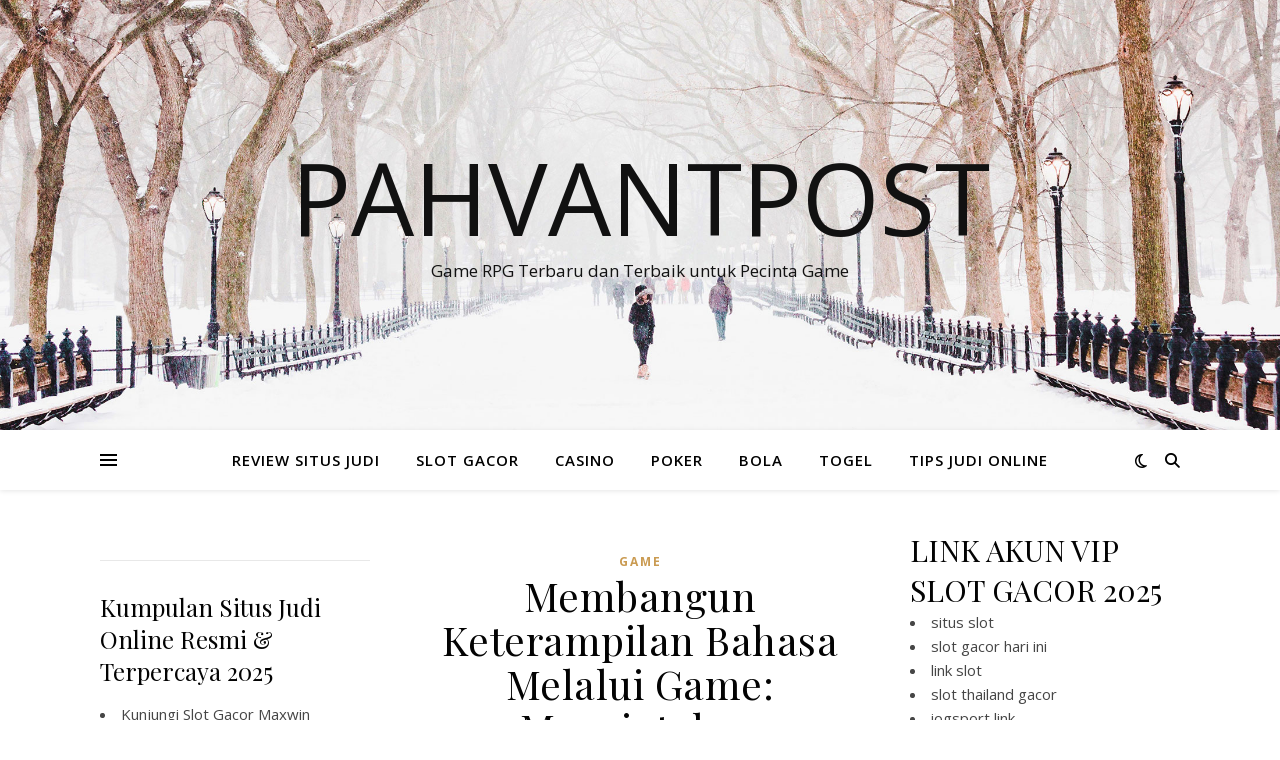

--- FILE ---
content_type: text/html; charset=UTF-8
request_url: https://pahvantpost.com/membangun-keterampilan-bahasa-melalui-game-menciptakan-pengalaman-belajar-yang-menyenangkan-dan-menarik/
body_size: 13660
content:
<!DOCTYPE html>
<html lang="id" prefix="og: https://ogp.me/ns#">
<head>
	<meta charset="UTF-8">
	<meta name="viewport" content="width=device-width, initial-scale=1.0" />
	<link rel="profile" href="https://gmpg.org/xfn/11">


<!-- Optimasi Mesin Pencari oleh Rank Math - https://rankmath.com/ -->
<title>Membangun Keterampilan Bahasa Melalui Game: Menciptakan Pengalaman Belajar Yang Menyenangkan Dan Menarik - Pahvantpost</title>
<meta name="description" content="Membangun Keterampilan Bahasa melalui Game: Ciptakan Pengalaman Belajar Bahasa Indonesia yang Menyenangkan dan Menarik"/>
<meta name="robots" content="follow, index, max-snippet:-1, max-video-preview:-1, max-image-preview:large"/>
<link rel="canonical" href="https://pahvantpost.com/membangun-keterampilan-bahasa-melalui-game-menciptakan-pengalaman-belajar-yang-menyenangkan-dan-menarik/" />
<meta property="og:locale" content="id_ID" />
<meta property="og:type" content="article" />
<meta property="og:title" content="Membangun Keterampilan Bahasa Melalui Game: Menciptakan Pengalaman Belajar Yang Menyenangkan Dan Menarik - Pahvantpost" />
<meta property="og:description" content="Membangun Keterampilan Bahasa melalui Game: Ciptakan Pengalaman Belajar Bahasa Indonesia yang Menyenangkan dan Menarik" />
<meta property="og:url" content="https://pahvantpost.com/membangun-keterampilan-bahasa-melalui-game-menciptakan-pengalaman-belajar-yang-menyenangkan-dan-menarik/" />
<meta property="og:site_name" content="PAHVANTPOST - Refrensi Berita Terupdate, Portal Situs Gaming Populer Dan Mudah Jackpot" />
<meta property="article:publisher" content="https://pahvantpost.com/" />
<meta property="article:author" content="https://pahvantpost.com/" />
<meta property="article:tag" content="Bahasa" />
<meta property="article:tag" content="Belajar" />
<meta property="article:tag" content="dan" />
<meta property="article:tag" content="Game" />
<meta property="article:tag" content="Keterampilan" />
<meta property="article:tag" content="melalui" />
<meta property="article:tag" content="Membangun" />
<meta property="article:tag" content="Menarik" />
<meta property="article:tag" content="Menciptakan" />
<meta property="article:tag" content="Menyenangkan" />
<meta property="article:tag" content="Pengalaman" />
<meta property="article:tag" content="yang" />
<meta property="article:section" content="GAME" />
<meta property="fb:admins" content="https://pahvantpost.com/" />
<meta property="article:published_time" content="2024-04-23T20:03:00-07:30" />
<meta name="twitter:card" content="summary_large_image" />
<meta name="twitter:title" content="Membangun Keterampilan Bahasa Melalui Game: Menciptakan Pengalaman Belajar Yang Menyenangkan Dan Menarik - Pahvantpost" />
<meta name="twitter:description" content="Membangun Keterampilan Bahasa melalui Game: Ciptakan Pengalaman Belajar Bahasa Indonesia yang Menyenangkan dan Menarik" />
<meta name="twitter:site" content="@https://pahvantpost.com/" />
<meta name="twitter:creator" content="@https://pahvantpost.com/" />
<meta name="twitter:label1" content="Ditulis oleh" />
<meta name="twitter:data1" content="pahvantpost" />
<meta name="twitter:label2" content="Waktunya membaca" />
<meta name="twitter:data2" content="3 menit" />
<script type="application/ld+json" class="rank-math-schema">{"@context":"https://schema.org","@graph":[{"@type":["Casino","Organization"],"@id":"https://pahvantpost.com/#organization","name":"PAHVANTPOST - Refrensi Berita Terupdate, Portal Situs Gaming Populer Dan Mudah Jackpot","url":"https://pahvantpost.com","sameAs":["https://pahvantpost.com/","https://twitter.com/https://pahvantpost.com/"],"openingHours":["Monday,Tuesday,Wednesday,Thursday,Friday,Saturday,Sunday 09:00-17:00"]},{"@type":"WebSite","@id":"https://pahvantpost.com/#website","url":"https://pahvantpost.com","name":"PAHVANTPOST - Refrensi Berita Terupdate, Portal Situs Gaming Populer Dan Mudah Jackpot","alternateName":"PAHVANTPOST - Refrensi Berita Terupdate, Portal Situs Gaming Populer Dan Mudah Jackpot","publisher":{"@id":"https://pahvantpost.com/#organization"},"inLanguage":"id"},{"@type":"ImageObject","@id":"https://www.xwa.edu.sg/wp-content/uploads/play-based-learning-masthead.jpg","url":"https://www.xwa.edu.sg/wp-content/uploads/play-based-learning-masthead.jpg","width":"200","height":"200","inLanguage":"id"},{"@type":"BreadcrumbList","@id":"https://pahvantpost.com/membangun-keterampilan-bahasa-melalui-game-menciptakan-pengalaman-belajar-yang-menyenangkan-dan-menarik/#breadcrumb","itemListElement":[{"@type":"ListItem","position":"1","item":{"@id":"https://pahvantpost.com","name":"Beranda"}},{"@type":"ListItem","position":"2","item":{"@id":"https://pahvantpost.com/membangun-keterampilan-bahasa-melalui-game-menciptakan-pengalaman-belajar-yang-menyenangkan-dan-menarik/","name":"Membangun Keterampilan Bahasa Melalui Game: Menciptakan Pengalaman Belajar Yang Menyenangkan Dan Menarik"}}]},{"@type":"WebPage","@id":"https://pahvantpost.com/membangun-keterampilan-bahasa-melalui-game-menciptakan-pengalaman-belajar-yang-menyenangkan-dan-menarik/#webpage","url":"https://pahvantpost.com/membangun-keterampilan-bahasa-melalui-game-menciptakan-pengalaman-belajar-yang-menyenangkan-dan-menarik/","name":"Membangun Keterampilan Bahasa Melalui Game: Menciptakan Pengalaman Belajar Yang Menyenangkan Dan Menarik - Pahvantpost","datePublished":"2024-04-23T20:03:00-07:30","dateModified":"2024-04-23T20:03:00-07:30","isPartOf":{"@id":"https://pahvantpost.com/#website"},"primaryImageOfPage":{"@id":"https://www.xwa.edu.sg/wp-content/uploads/play-based-learning-masthead.jpg"},"inLanguage":"id","breadcrumb":{"@id":"https://pahvantpost.com/membangun-keterampilan-bahasa-melalui-game-menciptakan-pengalaman-belajar-yang-menyenangkan-dan-menarik/#breadcrumb"}},{"@type":"Person","@id":"https://pahvantpost.com/author/pahvantpost/","name":"pahvantpost","url":"https://pahvantpost.com/author/pahvantpost/","image":{"@type":"ImageObject","@id":"https://secure.gravatar.com/avatar/0b397435c18aea5bf14c323b0f8fcbac3fee8fe7ae9cc4e666b82fd272bafc6d?s=96&amp;d=mm&amp;r=g","url":"https://secure.gravatar.com/avatar/0b397435c18aea5bf14c323b0f8fcbac3fee8fe7ae9cc4e666b82fd272bafc6d?s=96&amp;d=mm&amp;r=g","caption":"pahvantpost","inLanguage":"id"},"sameAs":["http://pahvantpost.com"],"worksFor":{"@id":"https://pahvantpost.com/#organization"}},{"@type":"BlogPosting","headline":"Membangun Keterampilan Bahasa Melalui Game: Menciptakan Pengalaman Belajar Yang Menyenangkan Dan Menarik -","datePublished":"2024-04-23T20:03:00-07:30","dateModified":"2024-04-23T20:03:00-07:30","author":{"@id":"https://pahvantpost.com/author/pahvantpost/","name":"pahvantpost"},"publisher":{"@id":"https://pahvantpost.com/#organization"},"description":"Membangun Keterampilan Bahasa melalui Game: Ciptakan Pengalaman Belajar Bahasa Indonesia yang Menyenangkan dan Menarik","name":"Membangun Keterampilan Bahasa Melalui Game: Menciptakan Pengalaman Belajar Yang Menyenangkan Dan Menarik -","@id":"https://pahvantpost.com/membangun-keterampilan-bahasa-melalui-game-menciptakan-pengalaman-belajar-yang-menyenangkan-dan-menarik/#richSnippet","isPartOf":{"@id":"https://pahvantpost.com/membangun-keterampilan-bahasa-melalui-game-menciptakan-pengalaman-belajar-yang-menyenangkan-dan-menarik/#webpage"},"image":{"@id":"https://www.xwa.edu.sg/wp-content/uploads/play-based-learning-masthead.jpg"},"inLanguage":"id","mainEntityOfPage":{"@id":"https://pahvantpost.com/membangun-keterampilan-bahasa-melalui-game-menciptakan-pengalaman-belajar-yang-menyenangkan-dan-menarik/#webpage"}}]}</script>
<!-- /Plugin WordPress Rank Math SEO -->

<link rel='dns-prefetch' href='//fonts.googleapis.com' />
<link rel="alternate" type="application/rss+xml" title="Pahvantpost &raquo; Feed" href="https://pahvantpost.com/feed/" />
<link rel="alternate" type="application/rss+xml" title="Pahvantpost &raquo; Umpan Komentar" href="https://pahvantpost.com/comments/feed/" />
<link rel="alternate" type="application/rss+xml" title="Pahvantpost &raquo; Membangun Keterampilan Bahasa Melalui Game: Menciptakan Pengalaman Belajar Yang Menyenangkan Dan Menarik Umpan Komentar" href="https://pahvantpost.com/membangun-keterampilan-bahasa-melalui-game-menciptakan-pengalaman-belajar-yang-menyenangkan-dan-menarik/feed/" />
<link rel="alternate" title="oEmbed (JSON)" type="application/json+oembed" href="https://pahvantpost.com/wp-json/oembed/1.0/embed?url=https%3A%2F%2Fpahvantpost.com%2Fmembangun-keterampilan-bahasa-melalui-game-menciptakan-pengalaman-belajar-yang-menyenangkan-dan-menarik%2F" />
<link rel="alternate" title="oEmbed (XML)" type="text/xml+oembed" href="https://pahvantpost.com/wp-json/oembed/1.0/embed?url=https%3A%2F%2Fpahvantpost.com%2Fmembangun-keterampilan-bahasa-melalui-game-menciptakan-pengalaman-belajar-yang-menyenangkan-dan-menarik%2F&#038;format=xml" />
<style id='wp-img-auto-sizes-contain-inline-css' type='text/css'>
img:is([sizes=auto i],[sizes^="auto," i]){contain-intrinsic-size:3000px 1500px}
/*# sourceURL=wp-img-auto-sizes-contain-inline-css */
</style>

<style id='wp-emoji-styles-inline-css' type='text/css'>

	img.wp-smiley, img.emoji {
		display: inline !important;
		border: none !important;
		box-shadow: none !important;
		height: 1em !important;
		width: 1em !important;
		margin: 0 0.07em !important;
		vertical-align: -0.1em !important;
		background: none !important;
		padding: 0 !important;
	}
/*# sourceURL=wp-emoji-styles-inline-css */
</style>
<link rel='stylesheet' id='wp-block-library-css' href='https://pahvantpost.com/wp-includes/css/dist/block-library/style.min.css?ver=6.9' type='text/css' media='all' />
<style id='global-styles-inline-css' type='text/css'>
:root{--wp--preset--aspect-ratio--square: 1;--wp--preset--aspect-ratio--4-3: 4/3;--wp--preset--aspect-ratio--3-4: 3/4;--wp--preset--aspect-ratio--3-2: 3/2;--wp--preset--aspect-ratio--2-3: 2/3;--wp--preset--aspect-ratio--16-9: 16/9;--wp--preset--aspect-ratio--9-16: 9/16;--wp--preset--color--black: #000000;--wp--preset--color--cyan-bluish-gray: #abb8c3;--wp--preset--color--white: #ffffff;--wp--preset--color--pale-pink: #f78da7;--wp--preset--color--vivid-red: #cf2e2e;--wp--preset--color--luminous-vivid-orange: #ff6900;--wp--preset--color--luminous-vivid-amber: #fcb900;--wp--preset--color--light-green-cyan: #7bdcb5;--wp--preset--color--vivid-green-cyan: #00d084;--wp--preset--color--pale-cyan-blue: #8ed1fc;--wp--preset--color--vivid-cyan-blue: #0693e3;--wp--preset--color--vivid-purple: #9b51e0;--wp--preset--gradient--vivid-cyan-blue-to-vivid-purple: linear-gradient(135deg,rgb(6,147,227) 0%,rgb(155,81,224) 100%);--wp--preset--gradient--light-green-cyan-to-vivid-green-cyan: linear-gradient(135deg,rgb(122,220,180) 0%,rgb(0,208,130) 100%);--wp--preset--gradient--luminous-vivid-amber-to-luminous-vivid-orange: linear-gradient(135deg,rgb(252,185,0) 0%,rgb(255,105,0) 100%);--wp--preset--gradient--luminous-vivid-orange-to-vivid-red: linear-gradient(135deg,rgb(255,105,0) 0%,rgb(207,46,46) 100%);--wp--preset--gradient--very-light-gray-to-cyan-bluish-gray: linear-gradient(135deg,rgb(238,238,238) 0%,rgb(169,184,195) 100%);--wp--preset--gradient--cool-to-warm-spectrum: linear-gradient(135deg,rgb(74,234,220) 0%,rgb(151,120,209) 20%,rgb(207,42,186) 40%,rgb(238,44,130) 60%,rgb(251,105,98) 80%,rgb(254,248,76) 100%);--wp--preset--gradient--blush-light-purple: linear-gradient(135deg,rgb(255,206,236) 0%,rgb(152,150,240) 100%);--wp--preset--gradient--blush-bordeaux: linear-gradient(135deg,rgb(254,205,165) 0%,rgb(254,45,45) 50%,rgb(107,0,62) 100%);--wp--preset--gradient--luminous-dusk: linear-gradient(135deg,rgb(255,203,112) 0%,rgb(199,81,192) 50%,rgb(65,88,208) 100%);--wp--preset--gradient--pale-ocean: linear-gradient(135deg,rgb(255,245,203) 0%,rgb(182,227,212) 50%,rgb(51,167,181) 100%);--wp--preset--gradient--electric-grass: linear-gradient(135deg,rgb(202,248,128) 0%,rgb(113,206,126) 100%);--wp--preset--gradient--midnight: linear-gradient(135deg,rgb(2,3,129) 0%,rgb(40,116,252) 100%);--wp--preset--font-size--small: 13px;--wp--preset--font-size--medium: 20px;--wp--preset--font-size--large: 36px;--wp--preset--font-size--x-large: 42px;--wp--preset--spacing--20: 0.44rem;--wp--preset--spacing--30: 0.67rem;--wp--preset--spacing--40: 1rem;--wp--preset--spacing--50: 1.5rem;--wp--preset--spacing--60: 2.25rem;--wp--preset--spacing--70: 3.38rem;--wp--preset--spacing--80: 5.06rem;--wp--preset--shadow--natural: 6px 6px 9px rgba(0, 0, 0, 0.2);--wp--preset--shadow--deep: 12px 12px 50px rgba(0, 0, 0, 0.4);--wp--preset--shadow--sharp: 6px 6px 0px rgba(0, 0, 0, 0.2);--wp--preset--shadow--outlined: 6px 6px 0px -3px rgb(255, 255, 255), 6px 6px rgb(0, 0, 0);--wp--preset--shadow--crisp: 6px 6px 0px rgb(0, 0, 0);}:root :where(.is-layout-flow) > :first-child{margin-block-start: 0;}:root :where(.is-layout-flow) > :last-child{margin-block-end: 0;}:root :where(.is-layout-flow) > *{margin-block-start: 24px;margin-block-end: 0;}:root :where(.is-layout-constrained) > :first-child{margin-block-start: 0;}:root :where(.is-layout-constrained) > :last-child{margin-block-end: 0;}:root :where(.is-layout-constrained) > *{margin-block-start: 24px;margin-block-end: 0;}:root :where(.is-layout-flex){gap: 24px;}:root :where(.is-layout-grid){gap: 24px;}body .is-layout-flex{display: flex;}.is-layout-flex{flex-wrap: wrap;align-items: center;}.is-layout-flex > :is(*, div){margin: 0;}body .is-layout-grid{display: grid;}.is-layout-grid > :is(*, div){margin: 0;}.has-black-color{color: var(--wp--preset--color--black) !important;}.has-cyan-bluish-gray-color{color: var(--wp--preset--color--cyan-bluish-gray) !important;}.has-white-color{color: var(--wp--preset--color--white) !important;}.has-pale-pink-color{color: var(--wp--preset--color--pale-pink) !important;}.has-vivid-red-color{color: var(--wp--preset--color--vivid-red) !important;}.has-luminous-vivid-orange-color{color: var(--wp--preset--color--luminous-vivid-orange) !important;}.has-luminous-vivid-amber-color{color: var(--wp--preset--color--luminous-vivid-amber) !important;}.has-light-green-cyan-color{color: var(--wp--preset--color--light-green-cyan) !important;}.has-vivid-green-cyan-color{color: var(--wp--preset--color--vivid-green-cyan) !important;}.has-pale-cyan-blue-color{color: var(--wp--preset--color--pale-cyan-blue) !important;}.has-vivid-cyan-blue-color{color: var(--wp--preset--color--vivid-cyan-blue) !important;}.has-vivid-purple-color{color: var(--wp--preset--color--vivid-purple) !important;}.has-black-background-color{background-color: var(--wp--preset--color--black) !important;}.has-cyan-bluish-gray-background-color{background-color: var(--wp--preset--color--cyan-bluish-gray) !important;}.has-white-background-color{background-color: var(--wp--preset--color--white) !important;}.has-pale-pink-background-color{background-color: var(--wp--preset--color--pale-pink) !important;}.has-vivid-red-background-color{background-color: var(--wp--preset--color--vivid-red) !important;}.has-luminous-vivid-orange-background-color{background-color: var(--wp--preset--color--luminous-vivid-orange) !important;}.has-luminous-vivid-amber-background-color{background-color: var(--wp--preset--color--luminous-vivid-amber) !important;}.has-light-green-cyan-background-color{background-color: var(--wp--preset--color--light-green-cyan) !important;}.has-vivid-green-cyan-background-color{background-color: var(--wp--preset--color--vivid-green-cyan) !important;}.has-pale-cyan-blue-background-color{background-color: var(--wp--preset--color--pale-cyan-blue) !important;}.has-vivid-cyan-blue-background-color{background-color: var(--wp--preset--color--vivid-cyan-blue) !important;}.has-vivid-purple-background-color{background-color: var(--wp--preset--color--vivid-purple) !important;}.has-black-border-color{border-color: var(--wp--preset--color--black) !important;}.has-cyan-bluish-gray-border-color{border-color: var(--wp--preset--color--cyan-bluish-gray) !important;}.has-white-border-color{border-color: var(--wp--preset--color--white) !important;}.has-pale-pink-border-color{border-color: var(--wp--preset--color--pale-pink) !important;}.has-vivid-red-border-color{border-color: var(--wp--preset--color--vivid-red) !important;}.has-luminous-vivid-orange-border-color{border-color: var(--wp--preset--color--luminous-vivid-orange) !important;}.has-luminous-vivid-amber-border-color{border-color: var(--wp--preset--color--luminous-vivid-amber) !important;}.has-light-green-cyan-border-color{border-color: var(--wp--preset--color--light-green-cyan) !important;}.has-vivid-green-cyan-border-color{border-color: var(--wp--preset--color--vivid-green-cyan) !important;}.has-pale-cyan-blue-border-color{border-color: var(--wp--preset--color--pale-cyan-blue) !important;}.has-vivid-cyan-blue-border-color{border-color: var(--wp--preset--color--vivid-cyan-blue) !important;}.has-vivid-purple-border-color{border-color: var(--wp--preset--color--vivid-purple) !important;}.has-vivid-cyan-blue-to-vivid-purple-gradient-background{background: var(--wp--preset--gradient--vivid-cyan-blue-to-vivid-purple) !important;}.has-light-green-cyan-to-vivid-green-cyan-gradient-background{background: var(--wp--preset--gradient--light-green-cyan-to-vivid-green-cyan) !important;}.has-luminous-vivid-amber-to-luminous-vivid-orange-gradient-background{background: var(--wp--preset--gradient--luminous-vivid-amber-to-luminous-vivid-orange) !important;}.has-luminous-vivid-orange-to-vivid-red-gradient-background{background: var(--wp--preset--gradient--luminous-vivid-orange-to-vivid-red) !important;}.has-very-light-gray-to-cyan-bluish-gray-gradient-background{background: var(--wp--preset--gradient--very-light-gray-to-cyan-bluish-gray) !important;}.has-cool-to-warm-spectrum-gradient-background{background: var(--wp--preset--gradient--cool-to-warm-spectrum) !important;}.has-blush-light-purple-gradient-background{background: var(--wp--preset--gradient--blush-light-purple) !important;}.has-blush-bordeaux-gradient-background{background: var(--wp--preset--gradient--blush-bordeaux) !important;}.has-luminous-dusk-gradient-background{background: var(--wp--preset--gradient--luminous-dusk) !important;}.has-pale-ocean-gradient-background{background: var(--wp--preset--gradient--pale-ocean) !important;}.has-electric-grass-gradient-background{background: var(--wp--preset--gradient--electric-grass) !important;}.has-midnight-gradient-background{background: var(--wp--preset--gradient--midnight) !important;}.has-small-font-size{font-size: var(--wp--preset--font-size--small) !important;}.has-medium-font-size{font-size: var(--wp--preset--font-size--medium) !important;}.has-large-font-size{font-size: var(--wp--preset--font-size--large) !important;}.has-x-large-font-size{font-size: var(--wp--preset--font-size--x-large) !important;}
/*# sourceURL=global-styles-inline-css */
</style>

<style id='classic-theme-styles-inline-css' type='text/css'>
/*! This file is auto-generated */
.wp-block-button__link{color:#fff;background-color:#32373c;border-radius:9999px;box-shadow:none;text-decoration:none;padding:calc(.667em + 2px) calc(1.333em + 2px);font-size:1.125em}.wp-block-file__button{background:#32373c;color:#fff;text-decoration:none}
/*# sourceURL=/wp-includes/css/classic-themes.min.css */
</style>
<link rel='stylesheet' id='ashe-style-css' href='https://pahvantpost.com/wp-content/themes/ashe/style.css?ver=2.234' type='text/css' media='all' />
<link rel='stylesheet' id='fontawesome-css' href='https://pahvantpost.com/wp-content/themes/ashe/assets/css/fontawesome.min.css?ver=6.5.1' type='text/css' media='all' />
<link rel='stylesheet' id='fontello-css' href='https://pahvantpost.com/wp-content/themes/ashe/assets/css/fontello.css?ver=6.9' type='text/css' media='all' />
<link rel='stylesheet' id='slick-css' href='https://pahvantpost.com/wp-content/themes/ashe/assets/css/slick.css?ver=6.9' type='text/css' media='all' />
<link rel='stylesheet' id='scrollbar-css' href='https://pahvantpost.com/wp-content/themes/ashe/assets/css/perfect-scrollbar.css?ver=6.9' type='text/css' media='all' />
<link rel='stylesheet' id='ashe-responsive-css' href='https://pahvantpost.com/wp-content/themes/ashe/assets/css/responsive.css?ver=1.9.7' type='text/css' media='all' />
<link rel='stylesheet' id='ashe-playfair-font-css' href='//fonts.googleapis.com/css?family=Playfair+Display%3A400%2C700&#038;ver=1.0.0' type='text/css' media='all' />
<link rel='stylesheet' id='ashe-opensans-font-css' href='//fonts.googleapis.com/css?family=Open+Sans%3A400italic%2C400%2C600italic%2C600%2C700italic%2C700&#038;ver=1.0.0' type='text/css' media='all' />
<script type="text/javascript" src="https://pahvantpost.com/wp-includes/js/jquery/jquery.min.js?ver=3.7.1" id="jquery-core-js"></script>
<script type="text/javascript" src="https://pahvantpost.com/wp-includes/js/jquery/jquery-migrate.min.js?ver=3.4.1" id="jquery-migrate-js"></script>
<link rel="https://api.w.org/" href="https://pahvantpost.com/wp-json/" /><link rel="alternate" title="JSON" type="application/json" href="https://pahvantpost.com/wp-json/wp/v2/posts/512" /><link rel="EditURI" type="application/rsd+xml" title="RSD" href="https://pahvantpost.com/xmlrpc.php?rsd" />
<meta name="generator" content="WordPress 6.9" />
<link rel='shortlink' href='https://pahvantpost.com/?p=512' />
<link rel="pingback" href="https://pahvantpost.com/xmlrpc.php">
<style id="ashe_dynamic_css">body {background-color: #ffffff;}#top-bar {background-color: #ffffff;}#top-bar a {color: #000000;}#top-bar a:hover,#top-bar li.current-menu-item > a,#top-bar li.current-menu-ancestor > a,#top-bar .sub-menu li.current-menu-item > a,#top-bar .sub-menu li.current-menu-ancestor> a {color: #ca9b52;}#top-menu .sub-menu,#top-menu .sub-menu a {background-color: #ffffff;border-color: rgba(0,0,0, 0.05);}@media screen and ( max-width: 979px ) {.top-bar-socials {float: none !important;}.top-bar-socials a {line-height: 40px !important;}}.header-logo a,.site-description {color: #111;}.entry-header {background-color: #ffffff;}#main-nav {background-color: #ffffff;box-shadow: 0px 1px 5px rgba(0,0,0, 0.1);}#featured-links h6 {background-color: rgba(255,255,255, 0.85);color: #000000;}#main-nav a,#main-nav i,#main-nav #s {color: #000000;}.main-nav-sidebar span,.sidebar-alt-close-btn span {background-color: #000000;}#main-nav a:hover,#main-nav i:hover,#main-nav li.current-menu-item > a,#main-nav li.current-menu-ancestor > a,#main-nav .sub-menu li.current-menu-item > a,#main-nav .sub-menu li.current-menu-ancestor> a {color: #ca9b52;}.main-nav-sidebar:hover span {background-color: #ca9b52;}#main-menu .sub-menu,#main-menu .sub-menu a {background-color: #ffffff;border-color: rgba(0,0,0, 0.05);}#main-nav #s {background-color: #ffffff;}#main-nav #s::-webkit-input-placeholder { /* Chrome/Opera/Safari */color: rgba(0,0,0, 0.7);}#main-nav #s::-moz-placeholder { /* Firefox 19+ */color: rgba(0,0,0, 0.7);}#main-nav #s:-ms-input-placeholder { /* IE 10+ */color: rgba(0,0,0, 0.7);}#main-nav #s:-moz-placeholder { /* Firefox 18- */color: rgba(0,0,0, 0.7);}/* Background */.sidebar-alt,#featured-links,.main-content,.featured-slider-area,.page-content select,.page-content input,.page-content textarea {background-color: #ffffff;}/* Text */.page-content,.page-content select,.page-content input,.page-content textarea,.page-content .post-author a,.page-content .ashe-widget a,.page-content .comment-author {color: #464646;}/* Title */.page-content h1,.page-content h2,.page-content h3,.page-content h4,.page-content h5,.page-content h6,.page-content .post-title a,.page-content .author-description h4 a,.page-content .related-posts h4 a,.page-content .blog-pagination .previous-page a,.page-content .blog-pagination .next-page a,blockquote,.page-content .post-share a {color: #030303;}.page-content .post-title a:hover {color: rgba(3,3,3, 0.75);}/* Meta */.page-content .post-date,.page-content .post-comments,.page-content .post-author,.page-content [data-layout*="list"] .post-author a,.page-content .related-post-date,.page-content .comment-meta a,.page-content .author-share a,.page-content .post-tags a,.page-content .tagcloud a,.widget_categories li,.widget_archive li,.ahse-subscribe-box p,.rpwwt-post-author,.rpwwt-post-categories,.rpwwt-post-date,.rpwwt-post-comments-number {color: #a1a1a1;}.page-content input::-webkit-input-placeholder { /* Chrome/Opera/Safari */color: #a1a1a1;}.page-content input::-moz-placeholder { /* Firefox 19+ */color: #a1a1a1;}.page-content input:-ms-input-placeholder { /* IE 10+ */color: #a1a1a1;}.page-content input:-moz-placeholder { /* Firefox 18- */color: #a1a1a1;}/* Accent */a,.post-categories,.page-content .ashe-widget.widget_text a {color: #ca9b52;}/* Disable TMP.page-content .elementor a,.page-content .elementor a:hover {color: inherit;}*/.ps-container > .ps-scrollbar-y-rail > .ps-scrollbar-y {background: #ca9b52;}a:not(.header-logo-a):hover {color: rgba(202,155,82, 0.8);}blockquote {border-color: #ca9b52;}/* Selection */::-moz-selection {color: #ffffff;background: #ca9b52;}::selection {color: #ffffff;background: #ca9b52;}/* Border */.page-content .post-footer,[data-layout*="list"] .blog-grid > li,.page-content .author-description,.page-content .related-posts,.page-content .entry-comments,.page-content .ashe-widget li,.page-content #wp-calendar,.page-content #wp-calendar caption,.page-content #wp-calendar tbody td,.page-content .widget_nav_menu li a,.page-content .tagcloud a,.page-content select,.page-content input,.page-content textarea,.widget-title h2:before,.widget-title h2:after,.post-tags a,.gallery-caption,.wp-caption-text,table tr,table th,table td,pre,.category-description {border-color: #e8e8e8;}hr {background-color: #e8e8e8;}/* Buttons */.widget_search i,.widget_search #searchsubmit,.wp-block-search button,.single-navigation i,.page-content .submit,.page-content .blog-pagination.numeric a,.page-content .blog-pagination.load-more a,.page-content .ashe-subscribe-box input[type="submit"],.page-content .widget_wysija input[type="submit"],.page-content .post-password-form input[type="submit"],.page-content .wpcf7 [type="submit"] {color: #ffffff;background-color: #333333;}.single-navigation i:hover,.page-content .submit:hover,.ashe-boxed-style .page-content .submit:hover,.page-content .blog-pagination.numeric a:hover,.ashe-boxed-style .page-content .blog-pagination.numeric a:hover,.page-content .blog-pagination.numeric span,.page-content .blog-pagination.load-more a:hover,.page-content .ashe-subscribe-box input[type="submit"]:hover,.page-content .widget_wysija input[type="submit"]:hover,.page-content .post-password-form input[type="submit"]:hover,.page-content .wpcf7 [type="submit"]:hover {color: #ffffff;background-color: #ca9b52;}/* Image Overlay */.image-overlay,#infscr-loading,.page-content h4.image-overlay {color: #ffffff;background-color: rgba(73,73,73, 0.3);}.image-overlay a,.post-slider .prev-arrow,.post-slider .next-arrow,.page-content .image-overlay a,#featured-slider .slick-arrow,#featured-slider .slider-dots {color: #ffffff;}.slide-caption {background: rgba(255,255,255, 0.95);}#featured-slider .slick-active {background: #ffffff;}#page-footer,#page-footer select,#page-footer input,#page-footer textarea {background-color: #f6f6f6;color: #333333;}#page-footer,#page-footer a,#page-footer select,#page-footer input,#page-footer textarea {color: #333333;}#page-footer #s::-webkit-input-placeholder { /* Chrome/Opera/Safari */color: #333333;}#page-footer #s::-moz-placeholder { /* Firefox 19+ */color: #333333;}#page-footer #s:-ms-input-placeholder { /* IE 10+ */color: #333333;}#page-footer #s:-moz-placeholder { /* Firefox 18- */color: #333333;}/* Title */#page-footer h1,#page-footer h2,#page-footer h3,#page-footer h4,#page-footer h5,#page-footer h6 {color: #111111;}#page-footer a:hover {color: #ca9b52;}/* Border */#page-footer a,#page-footer .ashe-widget li,#page-footer #wp-calendar,#page-footer #wp-calendar caption,#page-footer #wp-calendar tbody td,#page-footer .widget_nav_menu li a,#page-footer select,#page-footer input,#page-footer textarea,#page-footer .widget-title h2:before,#page-footer .widget-title h2:after,.footer-widgets {border-color: #e0dbdb;}#page-footer hr {background-color: #e0dbdb;}.ashe-preloader-wrap {background-color: #ffffff;}@media screen and ( max-width: 768px ) {#featured-links {display: none;}}@media screen and ( max-width: 640px ) {.related-posts {display: none;}}.header-logo a {font-family: 'Open Sans';}#top-menu li a {font-family: 'Open Sans';}#main-menu li a {font-family: 'Open Sans';}#mobile-menu li,.mobile-menu-btn a {font-family: 'Open Sans';}#top-menu li a,#main-menu li a,#mobile-menu li,.mobile-menu-btn a {text-transform: uppercase;}.boxed-wrapper {max-width: 1160px;}.sidebar-alt {max-width: 340px;left: -340px; padding: 85px 35px 0px;}.sidebar-left,.sidebar-right {width: 307px;}.main-container {width: calc(100% - 614px);width: -webkit-calc(100% - 614px);}#top-bar > div,#main-nav > div,#featured-links,.main-content,.page-footer-inner,.featured-slider-area.boxed-wrapper {padding-left: 40px;padding-right: 40px;}#top-menu {float: left;}.top-bar-socials {float: right;}.entry-header {height: 500px;background-image:url(https://pahvantpost.com/wp-content/themes/ashe/assets/images/ashe_bg.jpg);background-size: cover;}.entry-header {background-position: center center;}.logo-img {max-width: 500px;}.mini-logo a {max-width: 70px;}#main-nav {text-align: center;}.main-nav-sidebar {position: absolute;top: 0px;left: 40px;z-index: 1;}.main-nav-icons {position: absolute;top: 0px;right: 40px;z-index: 2;}.mini-logo {position: absolute;left: auto;top: 0;}.main-nav-sidebar ~ .mini-logo {margin-left: 30px;}#featured-links .featured-link {margin-right: 20px;}#featured-links .featured-link:last-of-type {margin-right: 0;}#featured-links .featured-link {width: calc( (100% - -20px) / 0 - 1px);width: -webkit-calc( (100% - -20px) / 0- 1px);}.featured-link:nth-child(1) .cv-inner {display: none;}.featured-link:nth-child(2) .cv-inner {display: none;}.featured-link:nth-child(3) .cv-inner {display: none;}.blog-grid > li {width: 100%;margin-bottom: 30px;}.sidebar-right {padding-left: 37px;}.sidebar-left {padding-right: 37px;}.footer-widgets > .ashe-widget {width: 30%;margin-right: 5%;}.footer-widgets > .ashe-widget:nth-child(3n+3) {margin-right: 0;}.footer-widgets > .ashe-widget:nth-child(3n+4) {clear: both;}.copyright-info {float: right;}.footer-socials {float: left;}.woocommerce div.product .stock,.woocommerce div.product p.price,.woocommerce div.product span.price,.woocommerce ul.products li.product .price,.woocommerce-Reviews .woocommerce-review__author,.woocommerce form .form-row .required,.woocommerce form .form-row.woocommerce-invalid label,.woocommerce .page-content div.product .woocommerce-tabs ul.tabs li a {color: #464646;}.woocommerce a.remove:hover {color: #464646 !important;}.woocommerce a.remove,.woocommerce .product_meta,.page-content .woocommerce-breadcrumb,.page-content .woocommerce-review-link,.page-content .woocommerce-breadcrumb a,.page-content .woocommerce-MyAccount-navigation-link a,.woocommerce .woocommerce-info:before,.woocommerce .page-content .woocommerce-result-count,.woocommerce-page .page-content .woocommerce-result-count,.woocommerce-Reviews .woocommerce-review__published-date,.woocommerce .product_list_widget .quantity,.woocommerce .widget_products .amount,.woocommerce .widget_price_filter .price_slider_amount,.woocommerce .widget_recently_viewed_products .amount,.woocommerce .widget_top_rated_products .amount,.woocommerce .widget_recent_reviews .reviewer {color: #a1a1a1;}.woocommerce a.remove {color: #a1a1a1 !important;}p.demo_store,.woocommerce-store-notice,.woocommerce span.onsale { background-color: #ca9b52;}.woocommerce .star-rating::before,.woocommerce .star-rating span::before,.woocommerce .page-content ul.products li.product .button,.page-content .woocommerce ul.products li.product .button,.page-content .woocommerce-MyAccount-navigation-link.is-active a,.page-content .woocommerce-MyAccount-navigation-link a:hover { color: #ca9b52;}.woocommerce form.login,.woocommerce form.register,.woocommerce-account fieldset,.woocommerce form.checkout_coupon,.woocommerce .woocommerce-info,.woocommerce .woocommerce-error,.woocommerce .woocommerce-message,.woocommerce .widget_shopping_cart .total,.woocommerce.widget_shopping_cart .total,.woocommerce-Reviews .comment_container,.woocommerce-cart #payment ul.payment_methods,#add_payment_method #payment ul.payment_methods,.woocommerce-checkout #payment ul.payment_methods,.woocommerce div.product .woocommerce-tabs ul.tabs::before,.woocommerce div.product .woocommerce-tabs ul.tabs::after,.woocommerce div.product .woocommerce-tabs ul.tabs li,.woocommerce .woocommerce-MyAccount-navigation-link,.select2-container--default .select2-selection--single {border-color: #e8e8e8;}.woocommerce-cart #payment,#add_payment_method #payment,.woocommerce-checkout #payment,.woocommerce .woocommerce-info,.woocommerce .woocommerce-error,.woocommerce .woocommerce-message,.woocommerce div.product .woocommerce-tabs ul.tabs li {background-color: rgba(232,232,232, 0.3);}.woocommerce-cart #payment div.payment_box::before,#add_payment_method #payment div.payment_box::before,.woocommerce-checkout #payment div.payment_box::before {border-color: rgba(232,232,232, 0.5);}.woocommerce-cart #payment div.payment_box,#add_payment_method #payment div.payment_box,.woocommerce-checkout #payment div.payment_box {background-color: rgba(232,232,232, 0.5);}.page-content .woocommerce input.button,.page-content .woocommerce a.button,.page-content .woocommerce a.button.alt,.page-content .woocommerce button.button.alt,.page-content .woocommerce input.button.alt,.page-content .woocommerce #respond input#submit.alt,.woocommerce .page-content .widget_product_search input[type="submit"],.woocommerce .page-content .woocommerce-message .button,.woocommerce .page-content a.button.alt,.woocommerce .page-content button.button.alt,.woocommerce .page-content #respond input#submit,.woocommerce .page-content .widget_price_filter .button,.woocommerce .page-content .woocommerce-message .button,.woocommerce-page .page-content .woocommerce-message .button,.woocommerce .page-content nav.woocommerce-pagination ul li a,.woocommerce .page-content nav.woocommerce-pagination ul li span {color: #ffffff;background-color: #333333;}.page-content .woocommerce input.button:hover,.page-content .woocommerce a.button:hover,.page-content .woocommerce a.button.alt:hover,.ashe-boxed-style .page-content .woocommerce a.button.alt:hover,.page-content .woocommerce button.button.alt:hover,.page-content .woocommerce input.button.alt:hover,.page-content .woocommerce #respond input#submit.alt:hover,.woocommerce .page-content .woocommerce-message .button:hover,.woocommerce .page-content a.button.alt:hover,.woocommerce .page-content button.button.alt:hover,.ashe-boxed-style.woocommerce .page-content button.button.alt:hover,.ashe-boxed-style.woocommerce .page-content #respond input#submit:hover,.woocommerce .page-content #respond input#submit:hover,.woocommerce .page-content .widget_price_filter .button:hover,.woocommerce .page-content .woocommerce-message .button:hover,.woocommerce-page .page-content .woocommerce-message .button:hover,.woocommerce .page-content nav.woocommerce-pagination ul li a:hover,.woocommerce .page-content nav.woocommerce-pagination ul li span.current {color: #ffffff;background-color: #ca9b52;}.woocommerce .page-content nav.woocommerce-pagination ul li a.prev,.woocommerce .page-content nav.woocommerce-pagination ul li a.next {color: #333333;}.woocommerce .page-content nav.woocommerce-pagination ul li a.prev:hover,.woocommerce .page-content nav.woocommerce-pagination ul li a.next:hover {color: #ca9b52;}.woocommerce .page-content nav.woocommerce-pagination ul li a.prev:after,.woocommerce .page-content nav.woocommerce-pagination ul li a.next:after {color: #ffffff;}.woocommerce .page-content nav.woocommerce-pagination ul li a.prev:hover:after,.woocommerce .page-content nav.woocommerce-pagination ul li a.next:hover:after {color: #ffffff;}.cssload-cube{background-color:#333333;width:9px;height:9px;position:absolute;margin:auto;animation:cssload-cubemove 2s infinite ease-in-out;-o-animation:cssload-cubemove 2s infinite ease-in-out;-ms-animation:cssload-cubemove 2s infinite ease-in-out;-webkit-animation:cssload-cubemove 2s infinite ease-in-out;-moz-animation:cssload-cubemove 2s infinite ease-in-out}.cssload-cube1{left:13px;top:0;animation-delay:.1s;-o-animation-delay:.1s;-ms-animation-delay:.1s;-webkit-animation-delay:.1s;-moz-animation-delay:.1s}.cssload-cube2{left:25px;top:0;animation-delay:.2s;-o-animation-delay:.2s;-ms-animation-delay:.2s;-webkit-animation-delay:.2s;-moz-animation-delay:.2s}.cssload-cube3{left:38px;top:0;animation-delay:.3s;-o-animation-delay:.3s;-ms-animation-delay:.3s;-webkit-animation-delay:.3s;-moz-animation-delay:.3s}.cssload-cube4{left:0;top:13px;animation-delay:.1s;-o-animation-delay:.1s;-ms-animation-delay:.1s;-webkit-animation-delay:.1s;-moz-animation-delay:.1s}.cssload-cube5{left:13px;top:13px;animation-delay:.2s;-o-animation-delay:.2s;-ms-animation-delay:.2s;-webkit-animation-delay:.2s;-moz-animation-delay:.2s}.cssload-cube6{left:25px;top:13px;animation-delay:.3s;-o-animation-delay:.3s;-ms-animation-delay:.3s;-webkit-animation-delay:.3s;-moz-animation-delay:.3s}.cssload-cube7{left:38px;top:13px;animation-delay:.4s;-o-animation-delay:.4s;-ms-animation-delay:.4s;-webkit-animation-delay:.4s;-moz-animation-delay:.4s}.cssload-cube8{left:0;top:25px;animation-delay:.2s;-o-animation-delay:.2s;-ms-animation-delay:.2s;-webkit-animation-delay:.2s;-moz-animation-delay:.2s}.cssload-cube9{left:13px;top:25px;animation-delay:.3s;-o-animation-delay:.3s;-ms-animation-delay:.3s;-webkit-animation-delay:.3s;-moz-animation-delay:.3s}.cssload-cube10{left:25px;top:25px;animation-delay:.4s;-o-animation-delay:.4s;-ms-animation-delay:.4s;-webkit-animation-delay:.4s;-moz-animation-delay:.4s}.cssload-cube11{left:38px;top:25px;animation-delay:.5s;-o-animation-delay:.5s;-ms-animation-delay:.5s;-webkit-animation-delay:.5s;-moz-animation-delay:.5s}.cssload-cube12{left:0;top:38px;animation-delay:.3s;-o-animation-delay:.3s;-ms-animation-delay:.3s;-webkit-animation-delay:.3s;-moz-animation-delay:.3s}.cssload-cube13{left:13px;top:38px;animation-delay:.4s;-o-animation-delay:.4s;-ms-animation-delay:.4s;-webkit-animation-delay:.4s;-moz-animation-delay:.4s}.cssload-cube14{left:25px;top:38px;animation-delay:.5s;-o-animation-delay:.5s;-ms-animation-delay:.5s;-webkit-animation-delay:.5s;-moz-animation-delay:.5s}.cssload-cube15{left:38px;top:38px;animation-delay:.6s;-o-animation-delay:.6s;-ms-animation-delay:.6s;-webkit-animation-delay:.6s;-moz-animation-delay:.6s}.cssload-spinner{margin:auto;width:49px;height:49px;position:relative}@keyframes cssload-cubemove{35%{transform:scale(0.005)}50%{transform:scale(1.7)}65%{transform:scale(0.005)}}@-o-keyframes cssload-cubemove{35%{-o-transform:scale(0.005)}50%{-o-transform:scale(1.7)}65%{-o-transform:scale(0.005)}}@-ms-keyframes cssload-cubemove{35%{-ms-transform:scale(0.005)}50%{-ms-transform:scale(1.7)}65%{-ms-transform:scale(0.005)}}@-webkit-keyframes cssload-cubemove{35%{-webkit-transform:scale(0.005)}50%{-webkit-transform:scale(1.7)}65%{-webkit-transform:scale(0.005)}}@-moz-keyframes cssload-cubemove{35%{-moz-transform:scale(0.005)}50%{-moz-transform:scale(1.7)}65%{-moz-transform:scale(0.005)}}</style><style id="ashe_theme_styles"></style></head>

<body class="wp-singular post-template-default single single-post postid-512 single-format-standard wp-embed-responsive wp-theme-ashe">
	
	<!-- Preloader -->
	
	<!-- Page Wrapper -->
	<div id="page-wrap">

		<!-- Boxed Wrapper -->
		<div id="page-header" >

		
<div id="top-bar" class="clear-fix">
	<div class="boxed-wrapper">
		
		
		<div class="top-bar-socials">

			
			
			
			
		</div>

	
	</div>
</div><!-- #top-bar -->


	<div class="entry-header">
		<div class="cv-outer">
		<div class="cv-inner">
			<div class="header-logo">
				
									
										<a href="https://pahvantpost.com/" class="header-logo-a">Pahvantpost</a>
					
								
				<p class="site-description">Game RPG Terbaru dan Terbaik untuk Pecinta Game</p>
				
			</div>
		</div>
		</div>
	</div>


<div id="main-nav" class="clear-fix">

	<div class="boxed-wrapper">	
		
		<!-- Alt Sidebar Icon -->
				<div class="main-nav-sidebar">
			<div>
				<span></span>
				<span></span>
				<span></span>
			</div>
		</div>
		
		<!-- Mini Logo -->
		
		<!-- Icons -->
		<div class="main-nav-icons">
							<div class="dark-mode-switcher">
					<i class="fa-regular fa-moon" aria-hidden="true"></i>

									</div>
			
						<div class="main-nav-search">
				<i class="fa-solid fa-magnifying-glass"></i>
				<i class="fa-solid fa-xmark"></i>
				<form role="search" method="get" id="searchform" class="clear-fix" action="https://pahvantpost.com/"><input type="search" name="s" id="s" placeholder="Cari..." data-placeholder="Ketik lalu tekan Enter..." value="" /><i class="fa-solid fa-magnifying-glass"></i><input type="submit" id="searchsubmit" value="st" /></form>			</div>
					</div>

		<nav class="main-menu-container"><ul id="main-menu" class=""><li id="menu-item-962" class="menu-item menu-item-type-custom menu-item-object-custom menu-item-home menu-item-962"><a href="https://pahvantpost.com/">REVIEW SITUS JUDI</a></li>
<li id="menu-item-963" class="menu-item menu-item-type-custom menu-item-object-custom menu-item-home menu-item-963"><a href="https://pahvantpost.com/">SLOT GACOR</a></li>
<li id="menu-item-964" class="menu-item menu-item-type-custom menu-item-object-custom menu-item-home menu-item-964"><a href="https://pahvantpost.com/">CASINO</a></li>
<li id="menu-item-965" class="menu-item menu-item-type-custom menu-item-object-custom menu-item-home menu-item-965"><a href="https://pahvantpost.com/">POKER</a></li>
<li id="menu-item-966" class="menu-item menu-item-type-custom menu-item-object-custom menu-item-home menu-item-966"><a href="https://pahvantpost.com/">BOLA</a></li>
<li id="menu-item-967" class="menu-item menu-item-type-custom menu-item-object-custom menu-item-home menu-item-967"><a href="https://pahvantpost.com/">TOGEL</a></li>
<li id="menu-item-968" class="menu-item menu-item-type-custom menu-item-object-custom menu-item-home menu-item-968"><a href="https://pahvantpost.com/">TIPS JUDI ONLINE</a></li>
</ul></nav>
		<!-- Mobile Menu Button -->
		<span class="mobile-menu-btn">
			<i class="fa-solid fa-chevron-down"></i>		</span>

		<nav class="mobile-menu-container"><ul id="mobile-menu" class=""><li class="menu-item menu-item-type-custom menu-item-object-custom menu-item-home menu-item-962"><a href="https://pahvantpost.com/">REVIEW SITUS JUDI</a></li>
<li class="menu-item menu-item-type-custom menu-item-object-custom menu-item-home menu-item-963"><a href="https://pahvantpost.com/">SLOT GACOR</a></li>
<li class="menu-item menu-item-type-custom menu-item-object-custom menu-item-home menu-item-964"><a href="https://pahvantpost.com/">CASINO</a></li>
<li class="menu-item menu-item-type-custom menu-item-object-custom menu-item-home menu-item-965"><a href="https://pahvantpost.com/">POKER</a></li>
<li class="menu-item menu-item-type-custom menu-item-object-custom menu-item-home menu-item-966"><a href="https://pahvantpost.com/">BOLA</a></li>
<li class="menu-item menu-item-type-custom menu-item-object-custom menu-item-home menu-item-967"><a href="https://pahvantpost.com/">TOGEL</a></li>
<li class="menu-item menu-item-type-custom menu-item-object-custom menu-item-home menu-item-968"><a href="https://pahvantpost.com/">TIPS JUDI ONLINE</a></li>
 </ul></nav>
	</div>

</div><!-- #main-nav -->

		</div><!-- .boxed-wrapper -->

		<!-- Page Content -->
		<div class="page-content">

			
			
<div class="sidebar-alt-wrap">
	<div class="sidebar-alt-close image-overlay"></div>
	<aside class="sidebar-alt">

		<div class="sidebar-alt-close-btn">
			<span></span>
			<span></span>
		</div>

		<div ="ashe-widget"><p>Tidak ada Widget di Sidebar Alt! </p></div>		
	</aside>
</div>
<!-- Page Content -->
<div class="main-content clear-fix boxed-wrapper" data-sidebar-sticky="1">


	
<div class="sidebar-alt-wrap">
	<div class="sidebar-alt-close image-overlay"></div>
	<aside class="sidebar-alt">

		<div class="sidebar-alt-close-btn">
			<span></span>
			<span></span>
		</div>

		<div ="ashe-widget"><p>Tidak ada Widget di Sidebar Alt! </p></div>		
	</aside>
</div>
<div class="sidebar-left-wrap">
	<aside class="sidebar-left">
		<div id="block-10" class="ashe-widget widget_block"><hr>
<h4>Kumpulan Situs Judi Online Resmi & Terpercaya 2025</h4>
<p><li>Kunjungi <a href="https://www.us-parks.com/">Slot Gacor Maxwin</a></li></p>
<p><li>Kunjungi <a href="https://dolphin-emulator.com/">Slot Depo 5k</a></li></p>
<p><li>Kunjungi <a href="https://www.propertyfrontiers.com/">Slot Depo 10k</a></li></p>
<p><li>Kunjungi <a href="https://www.hotspringshauntedtours.com/">Bandar Sbobet</a></li></p>
<p><li>Kunjungi <a href="https://eritreahub.org/">Slot Online</a></li></p>
<p><li>Kunjungi <a href="https://chwaraeteg.com/">Slot Online</a></li></p>
<p><li>Kunjungi <a href="https://tbreporter.com/">Slot Deposit 5000</a></li></p>
<p><li>Kunjungi <a href="https://ozarksbrasserie.com/">Megah138</a></li></p>
<p><li>Kunjungi <a href="https://charlottein2012.com/">Slot Gacor</a></li></p>
<p><li>Kunjungi <a href="https://www.peopleandpetstogether.org/">Link Slot Gacor</a></li></p>
<p><li>Kunjungi <a href="https://midwestavexperience.com/">Slot Depo 5000</a></li></p>
<p><li>Kunjungi <a href="https://www.veterans-uk.info/">Slot Pulsa</a></li></p>
<p><li>Kunjungi <a href="https://www.socialgo.com/">Slot Lancar138</a></li></p></div>	</aside>
</div>
	<!-- Main Container -->
	<div class="main-container">

		
<article id="post-512" class="blog-post post-512 post type-post status-publish format-standard hentry category-game tag-bahasa tag-belajar tag-dan tag-game tag-keterampilan tag-melalui tag-membangun tag-menarik tag-menciptakan tag-menyenangkan tag-pengalaman tag-yang">

	



		<div class="post-media">
			</div>
	
	<header class="post-header">

		<div class="post-categories"><a href="https://pahvantpost.com/category/game/" rel="category tag">GAME</a> </div>
				<h1 class="post-title">Membangun Keterampilan Bahasa Melalui Game: Menciptakan Pengalaman Belajar Yang Menyenangkan Dan Menarik</h1>
		
				<div class="post-meta clear-fix">

							<span class="post-date">April 23, 2024</span>
						
			<span class="meta-sep">/</span>
			
			
		</div>
		
	</header>

	<div class="post-content">

		<p><img decoding="async" src="https://www.xwa.edu.sg/wp-content/uploads/play-based-learning-masthead.jpg"></p>
<p><strong>Membangun Keterampilan Bahasa melalui Game: Ciptakan Pengalaman Belajar Bahasa Indonesia yang Menyenangkan dan Menarik</strong></p>
<p>Bahasa adalah alat komunikasi yang begitu penting. Di era globalisasi ini, kemampuan berbahasa tidak hanya menjadi modal dasar, melainkan juga penunjang kesuksesan dalam berbagai aspek kehidupan. Oleh karena itu, penguasaan bahasa perlu ditingkatkan sejak dini, salah satunya melalui cara-cara yang menyenangkan dan menarik.</p>
<p>Salah satu cara efektif untuk meningkatkan keterampilan bahasa adalah melalui game. Permainan yang dirancang khusus untuk belajar bahasa dapat membuat proses belajar menjadi lebih asyik dan tidak membosankan. Game-game ini biasanya mengemas materi pelajaran dalam bentuk yang menyenangkan, seperti kuis, teka-teki, atau simulasi percakapan.</p>
<p>Selain meningkatkan keterampilan bahasa, game juga memiliki banyak manfaat lainnya, seperti:</p>
<ul>
<li>Meningkatkan kemampuan kognitif, seperti memori dan konsentrasi</li>
<li>Mempelajari kosakata dan tata bahasa baru dengan cara yang lebih mudah dipahami</li>
<li>Menumbuhkan rasa ingin tahu dan minat belajar</li>
<li>Meningkatkan kemampuan komunikasi dan kerja sama</li>
</ul>
<p>Khusus untuk bahasa Indonesia, terdapat berbagai game yang dapat dimainkan untuk meningkatkan keterampilan bahasa. Berikut beberapa di antaranya:</p>
<p><strong>1. Tebak Gambar</strong></p>
<p>Game ini menguji kemampuan kosakata pemain. Pemain akan diberikan gambar dan harus menebak kata yang sesuai dengan gambar tersebut. Game ini dapat dimainkan bersama teman atau keluarga, sehingga dapat menjadi kegiatan yang menyenangkan sekaligus bermanfaat.</p>
<p><strong>2. Teka-Teki Silang</strong></p>
<p>Teka-teki silang merupakan permainan yang menantang kemampuan berpikir dan kosakata. Pemain harus mengisi kotak-kotak kosong dengan huruf yang sesuai untuk membentuk kata-kata yang memenuhi petunjuk horizontal dan vertikal. Game ini dapat dimainkan secara individu atau bersama-sama.</p>
<p><strong>3. Cerita Bergilir</strong></p>
<p>Game ini melatih keterampilan komunikasi dan imajinasi pemain. Pemain bergantian menceritakan sebuah cerita, dengan setiap pemain menambahkan satu kalimat atau lebih. Cerita yang dihasilkan biasanya lucu dan tidak terduga, sekaligus meningkatkan kemampuan berbahasa pemain.</p>
<p>Selain game-game di atas, ada banyak game lain yang dapat digunakan untuk meningkatkan keterampilan bahasa Indonesia. Penting untuk memilih game yang sesuai dengan tingkat kemampuan dan minat pemain.</p>
<p>Dalam menggunakan game untuk belajar bahasa, perlu diperhatikan beberapa hal:</p>
<ul>
<li><strong>Gunakan bahasa baku:</strong> Game harus menggunakan bahasa Indonesia baku agar pemain terbiasa menggunakan bahasa yang benar.</li>
<li><strong>Sesuaikan tingkat kesulitan:</strong> Game harus disesuaikan dengan tingkat kemampuan pemain. Game yang terlalu sulit dapat membuat pemain frustasi, sementara game yang terlalu mudah tidak memberikan tantangan.</li>
<li><strong>Umumkan peraturannya dengan jelas:</strong> Sebelum bermain, jelaskan peraturan game dengan jelas agar pemain tidak kebingungan.</li>
<li><strong>Beri waktu yang cukup:</strong> Beri waktu yang cukup bagi pemain untuk menyelesaikan game tanpa merasa tertekan.</li>
<li><strong>Beri umpan balik:</strong> Setelah bermain, beri umpan balik kepada pemain tentang kemajuan mereka dan beri saran untuk perbaikan.</li>
</ul>
<p>Dengan mengikuti tips di atas, game dapat menjadi alat yang efektif untuk meningkatkan keterampilan bahasa Indonesia. Proses belajar akan menjadi lebih menyenangkan, menarik, dan berkesan, sehingga pemain akan lebih termotivasi untuk belajar.</p>
<p>Dalam perkembangannya, penggunaan bahasa gaul tidak dapat dihindari. Bahasa gaul digunakan oleh sebagian besar masyarakat Indonesia, terutama di kalangan anak muda. Namun, dalam game belajar bahasa, sebaiknya penggunaan bahasa gaul dikurangi. Berikut beberapa alasannya:</p>
<ul>
<li><strong>Menjaga kemurnian bahasa:</strong> Bahasa baku merupakan bahasa resmi yang digunakan dalam situasi formal. Dengan membiasakan penggunaan bahasa baku, pemain akan terbiasa menggunakan bahasa Indonesia yang benar.</li>
<li><strong>Memudahkan komunikasi:</strong> Bahasa gaul memiliki kosakata dan tata bahasa yang berbeda dengan bahasa baku. Menggunakan bahasa gaul dalam game belajar bahasa dapat membuat pemain kesulitan memahami materi pelajaran.</li>
<li><strong>Menghindari salah paham:</strong> Kosakata dan tata bahasa bahasa gaul terus berubah seiring waktu. Hal ini dapat menimbulkan salah paham jika pemain menggunakan bahasa gaul yang sudah ketinggalan zaman.</li>
</ul>
<p>Meskipun penggunaan bahasa gaul sebaiknya dikurangi, bukan berarti game belajar bahasa tidak boleh sama sekali menggunakan bahasa gaul. Beberapa kata atau frasa gaul dapat digunakan sebagai bumbu untuk membuat game lebih menarik dan relevan dengan kehidupan sehari-hari. Namun, penggunaannya harus dibatasi dan tidak boleh sampai menggantikan bahasa baku.</p>
<p>Dengan mempertimbangkan tips dan alasan di atas, game dapat menjadi alat yang sangat efektif untuk meningkatkan keterampilan bahasa Indonesia. Dengan menggunakan bahasa baku dan sedikit sentuhan bahasa gaul, game dapat membuat proses belajar menjadi lebih menyenangkan, menarik, dan berkesan, sekaligus menjaga kemurnian dan kemudahan komunikasi bahasa Indonesia.</p>
	</div>

	<footer class="post-footer">

		<div class="post-tags"><a href="https://pahvantpost.com/tag/bahasa/" rel="tag">Bahasa</a><a href="https://pahvantpost.com/tag/belajar/" rel="tag">Belajar</a><a href="https://pahvantpost.com/tag/dan/" rel="tag">dan</a><a href="https://pahvantpost.com/tag/game/" rel="tag">Game</a><a href="https://pahvantpost.com/tag/keterampilan/" rel="tag">Keterampilan</a><a href="https://pahvantpost.com/tag/melalui/" rel="tag">melalui</a><a href="https://pahvantpost.com/tag/membangun/" rel="tag">Membangun</a><a href="https://pahvantpost.com/tag/menarik/" rel="tag">Menarik</a><a href="https://pahvantpost.com/tag/menciptakan/" rel="tag">Menciptakan</a><a href="https://pahvantpost.com/tag/menyenangkan/" rel="tag">Menyenangkan</a><a href="https://pahvantpost.com/tag/pengalaman/" rel="tag">Pengalaman</a><a href="https://pahvantpost.com/tag/yang/" rel="tag">yang</a></div>
				<span class="post-author">Oleh&nbsp;<a href="https://pahvantpost.com/author/pahvantpost/" title="Pos-pos oleh pahvantpost" rel="author">pahvantpost</a></span>
		
		<a href="https://pahvantpost.com/membangun-keterampilan-bahasa-melalui-game-menciptakan-pengalaman-belajar-yang-menyenangkan-dan-menarik/#respond" class="post-comments" >0 Komentar</a>		
	</footer>


</article>
<!-- Previous Post -->
<a href="https://pahvantpost.com/bagaimana-game-membantu-anak-mengasah-kemampuan-mengambil-keputusan/" title="Bagaimana Game Membantu Anak Mengasah Kemampuan Mengambil Keputusan" class="single-navigation previous-post">
		<i class="fa-solid fa-angle-right"></i>
</a>

<!-- Next Post -->
<a href="https://pahvantpost.com/mengasah-keterampilan-strategis-peran-game-dalam-mengembangkan-kemampuan-anak-untuk-merencanakan-dan-berpikir-taktis/" title="Mengasah Keterampilan Strategis: Peran Game Dalam Mengembangkan Kemampuan Anak Untuk Merencanakan Dan Berpikir Taktis" class="single-navigation next-post">
		<i class="fa-solid fa-angle-left"></i>
</a>

			<div class="related-posts">
				<h3>Anda Mungkin Suka Juga</h3>

				
					<section>
						<a href="https://pahvantpost.com/slot-gacor-iogsport-bet-200-untuk-pemula-peluang-menang-tinggi/"><img width="500" height="330" src="https://pahvantpost.com/wp-content/uploads/2025/08/678223575415746e734a3af08e28bb78-500x330.jpg" class="attachment-ashe-grid-thumbnail size-ashe-grid-thumbnail wp-post-image" alt="IOGSPORT: Link Situs Slot Thailand Depo 10K Gacor Maxwin + Slot Depo Pulsa Tanpa Potongan Terbaik 2025" decoding="async" loading="lazy" /></a>
						<h4><a href="https://pahvantpost.com/slot-gacor-iogsport-bet-200-untuk-pemula-peluang-menang-tinggi/">Slot Gacor IOGSport Bet 200 untuk Pemula – Peluang Menang Tinggi</a></h4>
						<span class="related-post-date">November 23, 2025</span>
					</section>

				
					<section>
						<a href="https://pahvantpost.com/deposit-pulsa-tanpa-potongan-cepat-aman-dan-langsung-main-strategi-terbaik/"><img width="500" height="330" src="https://pahvantpost.com/wp-content/uploads/2025/08/678223575415746e734a3af08e28bb78-500x330.jpg" class="attachment-ashe-grid-thumbnail size-ashe-grid-thumbnail wp-post-image" alt="IOGSPORT: Link Situs Slot Thailand Depo 10K Gacor Maxwin + Slot Depo Pulsa Tanpa Potongan Terbaik 2025" decoding="async" loading="lazy" /></a>
						<h4><a href="https://pahvantpost.com/deposit-pulsa-tanpa-potongan-cepat-aman-dan-langsung-main-strategi-terbaik/">Deposit Pulsa Tanpa Potongan: Cepat, Aman, dan Langsung Main – Strategi Terbaik</a></h4>
						<span class="related-post-date">Desember 3, 2025</span>
					</section>

				
				<div class="clear-fix"></div>
			</div>

			<div class="comments-area" id="comments">	<div id="respond" class="comment-respond">
		<h3 id="reply-title" class="comment-reply-title">Tinggalkan Balasan <small><a rel="nofollow" id="cancel-comment-reply-link" href="/membangun-keterampilan-bahasa-melalui-game-menciptakan-pengalaman-belajar-yang-menyenangkan-dan-menarik/#respond" style="display:none;">Batalkan balasan</a></small></h3><form action="https://pahvantpost.com/wp-comments-post.php" method="post" id="commentform" class="comment-form"><p class="comment-notes"><span id="email-notes">Alamat email Anda tidak akan dipublikasikan.</span> <span class="required-field-message">Ruas yang wajib ditandai <span class="required">*</span></span></p><p class="comment-form-author"><label for="author">Nama <span class="required">*</span></label> <input id="author" name="author" type="text" value="" size="30" maxlength="245" autocomplete="name" required /></p>
<p class="comment-form-email"><label for="email">Email <span class="required">*</span></label> <input id="email" name="email" type="email" value="" size="30" maxlength="100" aria-describedby="email-notes" autocomplete="email" required /></p>
<p class="comment-form-url"><label for="url">Situs Web</label> <input id="url" name="url" type="url" value="" size="30" maxlength="200" autocomplete="url" /></p>
<p class="comment-form-cookies-consent"><input id="wp-comment-cookies-consent" name="wp-comment-cookies-consent" type="checkbox" value="yes" /> <label for="wp-comment-cookies-consent">Simpan nama, email, dan situs web saya pada peramban ini untuk komentar saya berikutnya.</label></p>
<p class="comment-form-comment"><label for="comment">Komentar</label><textarea name="comment" id="comment" cols="45" rows="8"  maxlength="65525" required="required" spellcheck="false"></textarea></p><p class="form-submit"><input name="submit" type="submit" id="submit" class="submit" value="Kirim Komentar" /> <input type='hidden' name='comment_post_ID' value='512' id='comment_post_ID' />
<input type='hidden' name='comment_parent' id='comment_parent' value='0' />
</p></form>	</div><!-- #respond -->
	</div>
	</div><!-- .main-container -->


	
<div class="sidebar-right-wrap">
	<aside class="sidebar-right">
		<div id="block-11" class="ashe-widget widget_block"><h3>LINK AKUN VIP SLOT GACOR 2025</h3>
<li><a href="https://www.a1vbcode.com/">situs slot</a></li>
<li><a href="https://panarabiaenquirer.com/">slot gacor hari ini</a></li>
<li><a href="https://lahorelitfest.com/">link slot</a></li>
<li><a href="https://www.blendlove.com/">slot thailand gacor</a></li>
<li><a href="https://syracuseguru.com/">iogsport link</a></li>
<li><a href="https://www.fanlala.com/">link slot gacor</a></li>
<li><a href="https://www.razzsrestaurant.com/">slot88</a></li>
<li><a href="https://charlottephilby.com/">slot 10k</a></li>
<li><a href="https://www.umicoza.com/">slot thailand</a></li></div>	</aside>
</div>
</div><!-- .page-content -->

</div><!-- .page-content -->

<!-- Page Footer -->
<footer id="page-footer" class="clear-fix">
    
    <!-- Scroll Top Button -->
        <span class="scrolltop">
    <i class="fa-solid fa-angle-up"></i>
    </span>
    
    <div class="page-footer-inner boxed-wrapper">

    <!-- Footer Widgets -->
    
    <div class="footer-copyright">
        <div class="copyright-info">
                </div>

                
        <div class="credit">
            Tema Ashe dibuat oleh <a href="https://wp-royal-themes.com/"><a href="https://wp-royal-themes.com/">WP Royal</a>.</a>        </div>

    </div>

    </div><!-- .boxed-wrapper -->

</footer><!-- #page-footer -->

</div><!-- #page-wrap -->

<script type="speculationrules">
{"prefetch":[{"source":"document","where":{"and":[{"href_matches":"/*"},{"not":{"href_matches":["/wp-*.php","/wp-admin/*","/wp-content/uploads/*","/wp-content/*","/wp-content/plugins/*","/wp-content/themes/ashe/*","/*\\?(.+)"]}},{"not":{"selector_matches":"a[rel~=\"nofollow\"]"}},{"not":{"selector_matches":".no-prefetch, .no-prefetch a"}}]},"eagerness":"conservative"}]}
</script>
<script type="text/javascript" src="https://pahvantpost.com/wp-content/themes/ashe/assets/js/custom-plugins.js?ver=1.8.2" id="ashe-plugins-js"></script>
<script type="text/javascript" src="https://pahvantpost.com/wp-content/themes/ashe/assets/js/custom-scripts.js?ver=1.9.7" id="ashe-custom-scripts-js"></script>
<script type="text/javascript" src="https://pahvantpost.com/wp-includes/js/comment-reply.min.js?ver=6.9" id="comment-reply-js" async="async" data-wp-strategy="async" fetchpriority="low"></script>
<script id="wp-emoji-settings" type="application/json">
{"baseUrl":"https://s.w.org/images/core/emoji/17.0.2/72x72/","ext":".png","svgUrl":"https://s.w.org/images/core/emoji/17.0.2/svg/","svgExt":".svg","source":{"concatemoji":"https://pahvantpost.com/wp-includes/js/wp-emoji-release.min.js?ver=6.9"}}
</script>
<script type="module">
/* <![CDATA[ */
/*! This file is auto-generated */
const a=JSON.parse(document.getElementById("wp-emoji-settings").textContent),o=(window._wpemojiSettings=a,"wpEmojiSettingsSupports"),s=["flag","emoji"];function i(e){try{var t={supportTests:e,timestamp:(new Date).valueOf()};sessionStorage.setItem(o,JSON.stringify(t))}catch(e){}}function c(e,t,n){e.clearRect(0,0,e.canvas.width,e.canvas.height),e.fillText(t,0,0);t=new Uint32Array(e.getImageData(0,0,e.canvas.width,e.canvas.height).data);e.clearRect(0,0,e.canvas.width,e.canvas.height),e.fillText(n,0,0);const a=new Uint32Array(e.getImageData(0,0,e.canvas.width,e.canvas.height).data);return t.every((e,t)=>e===a[t])}function p(e,t){e.clearRect(0,0,e.canvas.width,e.canvas.height),e.fillText(t,0,0);var n=e.getImageData(16,16,1,1);for(let e=0;e<n.data.length;e++)if(0!==n.data[e])return!1;return!0}function u(e,t,n,a){switch(t){case"flag":return n(e,"\ud83c\udff3\ufe0f\u200d\u26a7\ufe0f","\ud83c\udff3\ufe0f\u200b\u26a7\ufe0f")?!1:!n(e,"\ud83c\udde8\ud83c\uddf6","\ud83c\udde8\u200b\ud83c\uddf6")&&!n(e,"\ud83c\udff4\udb40\udc67\udb40\udc62\udb40\udc65\udb40\udc6e\udb40\udc67\udb40\udc7f","\ud83c\udff4\u200b\udb40\udc67\u200b\udb40\udc62\u200b\udb40\udc65\u200b\udb40\udc6e\u200b\udb40\udc67\u200b\udb40\udc7f");case"emoji":return!a(e,"\ud83e\u1fac8")}return!1}function f(e,t,n,a){let r;const o=(r="undefined"!=typeof WorkerGlobalScope&&self instanceof WorkerGlobalScope?new OffscreenCanvas(300,150):document.createElement("canvas")).getContext("2d",{willReadFrequently:!0}),s=(o.textBaseline="top",o.font="600 32px Arial",{});return e.forEach(e=>{s[e]=t(o,e,n,a)}),s}function r(e){var t=document.createElement("script");t.src=e,t.defer=!0,document.head.appendChild(t)}a.supports={everything:!0,everythingExceptFlag:!0},new Promise(t=>{let n=function(){try{var e=JSON.parse(sessionStorage.getItem(o));if("object"==typeof e&&"number"==typeof e.timestamp&&(new Date).valueOf()<e.timestamp+604800&&"object"==typeof e.supportTests)return e.supportTests}catch(e){}return null}();if(!n){if("undefined"!=typeof Worker&&"undefined"!=typeof OffscreenCanvas&&"undefined"!=typeof URL&&URL.createObjectURL&&"undefined"!=typeof Blob)try{var e="postMessage("+f.toString()+"("+[JSON.stringify(s),u.toString(),c.toString(),p.toString()].join(",")+"));",a=new Blob([e],{type:"text/javascript"});const r=new Worker(URL.createObjectURL(a),{name:"wpTestEmojiSupports"});return void(r.onmessage=e=>{i(n=e.data),r.terminate(),t(n)})}catch(e){}i(n=f(s,u,c,p))}t(n)}).then(e=>{for(const n in e)a.supports[n]=e[n],a.supports.everything=a.supports.everything&&a.supports[n],"flag"!==n&&(a.supports.everythingExceptFlag=a.supports.everythingExceptFlag&&a.supports[n]);var t;a.supports.everythingExceptFlag=a.supports.everythingExceptFlag&&!a.supports.flag,a.supports.everything||((t=a.source||{}).concatemoji?r(t.concatemoji):t.wpemoji&&t.twemoji&&(r(t.twemoji),r(t.wpemoji)))});
//# sourceURL=https://pahvantpost.com/wp-includes/js/wp-emoji-loader.min.js
/* ]]> */
</script>

</body>
</html>

<!-- Page supported by LiteSpeed Cache 7.7 on 2026-01-22 10:58:53 -->